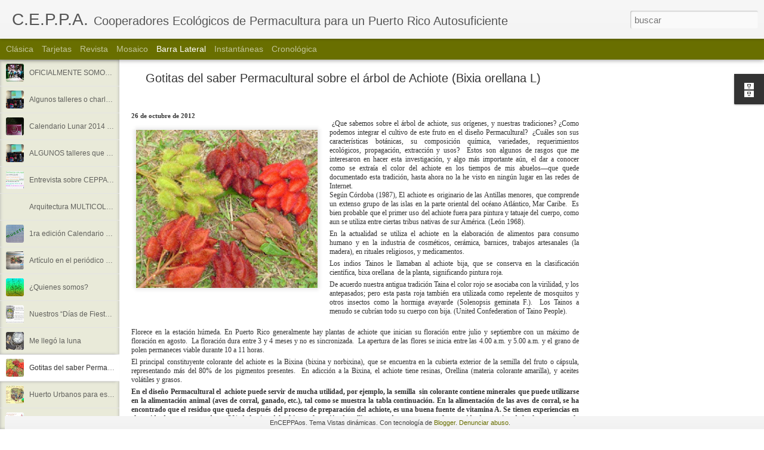

--- FILE ---
content_type: text/javascript; charset=UTF-8
request_url: https://ceppa-pr.blogspot.com/?v=0&action=initial&widgetId=BlogArchive1&responseType=js&xssi_token=AOuZoY7CJtyIrmGfUA_C8ThQHovuUr7kuQ%3A1762361674736
body_size: 468
content:
try {
_WidgetManager._HandleControllerResult('BlogArchive1', 'initial',{'url': 'https://ceppa-pr.blogspot.com/search?updated-min\x3d1969-12-31T16:00:00-08:00\x26updated-max\x3d292278994-08-17T07:12:55Z\x26max-results\x3d23', 'name': 'All Posts', 'expclass': 'expanded', 'toggleId': 'ALL-0', 'post-count': 23, 'data': [{'url': 'https://ceppa-pr.blogspot.com/2014/', 'name': '2014', 'expclass': 'expanded', 'toggleId': 'YEARLY-1388563200000', 'post-count': 3, 'data': [{'url': 'https://ceppa-pr.blogspot.com/2014/09/', 'name': 'septiembre', 'expclass': 'expanded', 'toggleId': 'MONTHLY-1409554800000', 'post-count': 1, 'posts': [{'title': 'OFICIALMENTE SOMOS COOPERATIVA!', 'url': 'https://ceppa-pr.blogspot.com/2014/09/oficialmente-somos-cooperativa.html'}]}, {'url': 'https://ceppa-pr.blogspot.com/2014/02/', 'name': 'febrero', 'expclass': 'collapsed', 'toggleId': 'MONTHLY-1391241600000', 'post-count': 2}]}, {'url': 'https://ceppa-pr.blogspot.com/2013/', 'name': '2013', 'expclass': 'collapsed', 'toggleId': 'YEARLY-1357027200000', 'post-count': 6, 'data': [{'url': 'https://ceppa-pr.blogspot.com/2013/06/', 'name': 'junio', 'expclass': 'collapsed', 'toggleId': 'MONTHLY-1370070000000', 'post-count': 1}, {'url': 'https://ceppa-pr.blogspot.com/2013/02/', 'name': 'febrero', 'expclass': 'collapsed', 'toggleId': 'MONTHLY-1359705600000', 'post-count': 2}, {'url': 'https://ceppa-pr.blogspot.com/2013/01/', 'name': 'enero', 'expclass': 'collapsed', 'toggleId': 'MONTHLY-1357027200000', 'post-count': 3}]}, {'url': 'https://ceppa-pr.blogspot.com/2012/', 'name': '2012', 'expclass': 'collapsed', 'toggleId': 'YEARLY-1325404800000', 'post-count': 12, 'data': [{'url': 'https://ceppa-pr.blogspot.com/2012/11/', 'name': 'noviembre', 'expclass': 'collapsed', 'toggleId': 'MONTHLY-1351753200000', 'post-count': 1}, {'url': 'https://ceppa-pr.blogspot.com/2012/10/', 'name': 'octubre', 'expclass': 'collapsed', 'toggleId': 'MONTHLY-1349074800000', 'post-count': 3}, {'url': 'https://ceppa-pr.blogspot.com/2012/08/', 'name': 'agosto', 'expclass': 'collapsed', 'toggleId': 'MONTHLY-1343804400000', 'post-count': 1}, {'url': 'https://ceppa-pr.blogspot.com/2012/06/', 'name': 'junio', 'expclass': 'collapsed', 'toggleId': 'MONTHLY-1338534000000', 'post-count': 1}, {'url': 'https://ceppa-pr.blogspot.com/2012/05/', 'name': 'mayo', 'expclass': 'collapsed', 'toggleId': 'MONTHLY-1335855600000', 'post-count': 1}, {'url': 'https://ceppa-pr.blogspot.com/2012/04/', 'name': 'abril', 'expclass': 'collapsed', 'toggleId': 'MONTHLY-1333263600000', 'post-count': 2}, {'url': 'https://ceppa-pr.blogspot.com/2012/03/', 'name': 'marzo', 'expclass': 'collapsed', 'toggleId': 'MONTHLY-1330588800000', 'post-count': 1}, {'url': 'https://ceppa-pr.blogspot.com/2012/02/', 'name': 'febrero', 'expclass': 'collapsed', 'toggleId': 'MONTHLY-1328083200000', 'post-count': 1}, {'url': 'https://ceppa-pr.blogspot.com/2012/01/', 'name': 'enero', 'expclass': 'collapsed', 'toggleId': 'MONTHLY-1325404800000', 'post-count': 1}]}, {'url': 'https://ceppa-pr.blogspot.com/2011/', 'name': '2011', 'expclass': 'collapsed', 'toggleId': 'YEARLY-1293868800000', 'post-count': 2, 'data': [{'url': 'https://ceppa-pr.blogspot.com/2011/11/', 'name': 'noviembre', 'expclass': 'collapsed', 'toggleId': 'MONTHLY-1320130800000', 'post-count': 1}, {'url': 'https://ceppa-pr.blogspot.com/2011/08/', 'name': 'agosto', 'expclass': 'collapsed', 'toggleId': 'MONTHLY-1312182000000', 'post-count': 1}]}], 'toggleopen': 'MONTHLY-1409554800000', 'style': 'HIERARCHY', 'title': 'Archivo del Blog'});
} catch (e) {
  if (typeof log != 'undefined') {
    log('HandleControllerResult failed: ' + e);
  }
}
